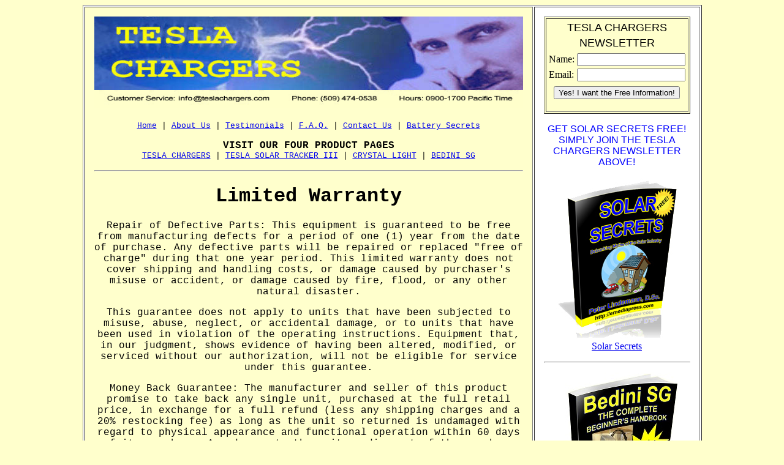

--- FILE ---
content_type: text/html
request_url: https://teslachargers.com/warranty.html
body_size: 2729
content:
<html>
<head>
<title>Tesla Chargers | Warranty</title>
<META name="robots" content="noindex, nofollow">

<meta name="keywords" content="battery chargers,egx,rechargable,john,bedini,tom,bearden,rick,friedrich,peter,lindemann,nikola,tesla,r-charge,renaissance,energenx,gary bedini,jim watson,pulse,impulse,radiant energy,energizer,duracell,nickel metal hydride,nmh,lithium ion,nickel cadmium,nicd,alkaline,battery,charger,efficiency,storage,marine,auto,car,electric,car">
<meta name="description" content="World's most efficient battery chargers and rejuvenators!">
<meta http-equiv="Content-Type" content="text/html; charset=iso-8859-1">
</head>

<body text="#000000" bgcolor="#FFFFCC">
<table width="923" border="1" align="center" cellpadding="15" bgcolor="#FFFFFF" height="755">
  <tr> 
    <td height="1782" valign="top" width="774" bgcolor="#FFFFCC"> 
      <div align="center">
        <h1><img src="images/tesla_chargers2.jpg" width="700" height="150" border="0"></h1>
      </div>
      <div align="center"> 
        <p><font face="Courier New, Courier, mono" size="4"><font size="3"><a href="index.html"><font size="2">Home</font></a><font size="2"> 
          | <a href="about.html">About Us</a> | <a href="testimonials.html">Testimonials</a> 
          | <a href="faq.html">F.A.Q.</a> | <a href="contact.html">Contact Us</a> 
          | </font><font face="Courier New, Courier, mono" size="2"><a href="batterysecrets.html">Battery 
          Secrets</a></font></font></font></p>
        <p><font face="Courier New, Courier, mono" size="2"><b><font size="3">VISIT 
          OUR FOUR<i> </i>PRODUCT PAGES</font></b><br>
          <a href="products.html">TESLA CHARGERS</a> | <a href="solartrackeriii.html">TESLA 
          SOLAR TRACKER III</a> | <a href="crystallightkit.html">CRYSTAL LIGHT</a> 
          | <a href="bedinisg.html">BEDINI SG</a></font></p>
        <hr>
        <h1><font face="Courier New, Courier, mono">Limited Warranty</font></h1>
        <p><font face="Courier New, Courier, mono">Repair of Defective Parts: 
          This equipment is guaranteed to be free from manufacturing defects for 
          a period of one (1) year from the date of purchase. Any defective parts 
          will be repaired or replaced &quot;free of charge&quot; during that 
          one year period. This limited warranty does not cover shipping and handling 
          costs, or damage caused by purchaser's misuse or accident, or damage 
          caused by fire, flood, or any other natural disaster.</font></p>
        <p><font face="Courier New, Courier, mono">This guarantee does not apply 
          to units that have been subjected to misuse, abuse, neglect, or accidental 
          damage, or to units that have been used in violation of the operating 
          instructions. Equipment that, in our judgment, shows evidence of having 
          been altered, modified, or serviced without our authorization, will 
          not be eligible for service under this guarantee.</font></p>
        <p><font face="Courier New, Courier, mono">Money Back Guarantee: The manufacturer 
          and seller of this product promise to take back any single unit, purchased 
          at the full retail price, in exchange for a full refund (less any shipping 
          charges and a 20% restocking fee) as long as the unit so returned is 
          undamaged with regard to physical appearance and functional operation 
          within 60 days of its purchase. Any damage to the unit or discount of 
          the purchase price voids this offer</font></p>
        <p><font face="Courier New, Courier, mono">Disclaimer: Except as provided 
          in paragraph one above, the purchaser acknowledges that he or she is 
          purchasing this equipment &quot;as is&quot;. The manufacturer and seller 
          specifically disclaim all warranties, express or implied, including 
          warranties of merchantability, or of fitness for a particular purpose 
          or use. The manufacturer and seller assume no liability for injury, 
          damage, or loss from the use or misuse of this equipment, either by 
          the purchaser or by any other third party. The purchaser agrees to use 
          this equipment at his or her own risk.</font></p>
        <p><font face="Courier New, Courier, mono">Limited Liability: This limited 
          warranty extends only to the original purchaser, is not transferable, 
          and is limited to the purchase price of the equipment. In no event and 
          under no circumstances will the manufacturer or it's agents be liable 
          for any incidental or consequential damages resulting from either the 
          use or misuse of this equipment, regardless of its operating condition.</font></p>
        <p><a href="products.html">BACK TO PRODUCTS</a><br>
        </p>
        <p>&nbsp;</p>
        <p><font face="Courier New, Courier, mono" size="4"><font size="3"><a href="index.html"><font size="2">Home</font></a><font size="2"> 
          | <a href="about.html">About Us</a> | <a href="testimonials.html">Testimonials</a> 
          | <a href="faq.html">F.A.Q.</a> | <a href="contact.html">Contact Us</a> 
          | </font><font face="Courier New, Courier, mono" size="2"><a href="batterysecrets.html">Battery 
          Secrets</a></font></font></font></p>
        <p><font face="Courier New, Courier, mono" size="2"><b><font size="3">VISIT 
          OUR FOUR<i> </i>PRODUCT PAGES</font></b><br>
          <a href="products.html">TESLA CHARGERS</a> | <a href="solartrackeriii.html">TESLA 
          SOLAR TRACKER III</a> | <a href="crystallightkit.html">CRYSTAL LIGHT</a> 
          | <a href="bedinisg.html">BEDINI SG</a></font></p>
        </div>
      </td>
    <td height="1782" valign="top" width="77"> 
      <div align="center"> 
        <table width="43%" border="1" height="19" bgcolor="#FFFFCC">
          <tr> 
            <td> 
              <div align="center"> 
                <!-- Web Form Generator 2.0 -->
                <form method="post" action="http://www.aweber.com/scripts/addlead.pl">
                  <input type="hidden" name="meta_web_form_id" value="153300589">
                  <input type="hidden" name="meta_split_id" value="">
                  <input type="hidden" name="unit" value="teslachargers">
                  <input type="hidden" name="redirect" value="http://www.teslachargers.com/thankyou.html" id="redirect_28a421f1d0786ab67afcb608545d0d19">
                  <input type="hidden" name="meta_redirect_onlist" value="">
                  <input type="hidden" name="meta_adtracking" value="">
                  <input type="hidden" name="meta_message" value="1">
                  <input type="hidden" name="meta_required" value="from">
                  <input type="hidden" name="meta_forward_vars" value="0">
                  <table>
                    <tr>
                      <td colspan=2>
                        <center>
                          <div align="center"><font size="5"><font face="Arial"><font size="4">TESLA 
                            CHARGERS<br>
                            NEWSLETTER</font></font><strong><font face="Courier"><br>
                            </font></strong></font></div>
                        </center>
                      </td>
                    </tr>
                    <tr>
                      <td>Name:</td>
                      <td>
                        <input type="text" name="name" value="" size="20">
                      </td>
                    </tr>
                    <tr>
                      <td>Email:</td>
                      <td>
                        <input type="text" name="from" value="" size="20">
                      </td>
                    </tr>
                    <tr>
                      <td colspan=2>
                        <center>
                        </center>
                      </td>
                    </tr>
                    <tr>
                      <td align="center" colspan="2">
                        <input type="submit" name="submit" value="Yes! I want the Free Information!">
                      </td>
                    </tr>
                  </table>
                </form>
              </div>
            </td>
          </tr>
        </table>
        <p><font face="Arial, Helvetica, sans-serif" color="#0000FF">GET SOLAR 
          SECRETS FREE!<br>
          SIMPLY JOIN THE TESLA CHARGERS NEWSLETTER ABOVE!</font><br>
        </p>
        <p><img src="images/solarsecrets200xx.jpg" width="200" height="267"><br>
          <a href="http://freesolarsecrets.com" target="_blank">Solar Secrets</a></p>
        <hr>
        <p><a href="http://bedinisg.com" target="_blank"><img src="images/bedinisg200x.jpg" width="200" height="271" border="0"> 
          <br>
          Bedini SG</a></p>
        <hr>
        <p><a href="http://batterysecrets.com" target="_blank"><img src="images/batterysecrets.jpg" width="200" height="270" border="0" alt="Battery Secrets by Peter Lindemann" name="battery_secrets"> 
          <br>
          Battery Secrets</a></p>
        <hr>
        <p><a href="http://www.thequantumkey.com/tesla.php"><img src="images/thequantumkey200x.jpg" width="200" height="266" border="0" alt="The Quantum Key by Aaron Murakami" name="the_quantum_key_aaron_murakami"><br>
          The Quantum Key</a></p>
        <hr>
        <p><a href="http://magnetsecrets.com" target="_blank"><img src="images/magnetsecrets.jpg" width="200" height="283" border="0" alt="Magnet Secrets by Peter Lindemann" name="magnet_secrets"><br>
          Magnet Secrets</a></p>
        <hr>
        <p><a href="http://www.whitedragonpress.com/go.php?offer=emedia123&pid=11" target="_blank"><img src="images/ignitionsecrets.jpg" width="200" height="262" border="0" alt="Ignition Secrets by Aaron Murakami" name="ignition_secrets"><br>
          Ignition Secrets</a></p>
        <hr>
        <p><a href="http://www.emediapress.com/go.php?offer=emedia123&pid=9" target="_blank"><img src="images/classicenergyvideos.jpg" width="200" height="265" border="0" alt="Classic Energy Videos" name="classic_energy_videos">Classic 
          Energy Videos</a></p>
        <hr>
        <p><a href="http://www.emediapress.com/go.php?offer=emedia123&pid=1" target="_blank"><img src="images/saveonhomeenergy.jpg" width="200" height="245" border="0" alt="Save on Home Energy by Peter Lindemann" name="save_on_home_energy_peter_lindemann"><br>
          Save On Home Energy</a></p>
        <hr>
        <p>
          <script type="text/javascript"><!--
amazon_ad_tag="saveonhomeenergy-20"; 
amazon_ad_width="180"; 
amazon_ad_height="150"; 
amazon_color_background="EFEFCC"; 
amazon_color_border="A43907"; 
amazon_color_logo="FFFFFF"; 
amazon_color_link="A43907"; 
amazon_ad_logo="hide"; 
amazon_ad_title="Save on Home Energy"; //--></script>
          <script type="text/javascript" src="http://www.assoc-amazon.com/s/asw.js"></script>
        </p>
        <p>&nbsp;</p>
      </div>
    </td>
  </tr>
</table>
<p align="center"><font face="Courier New, Courier, mono" size="2">Copyright &copy; 
  2009-2013 - A &amp; P Electronic Media - All Rights Reserved<br>
  <u><i><b>Tesla Chargers</b></i></u> | <u><b><i>Contact Us</i></b></u></font></p>
</body>
</html>
